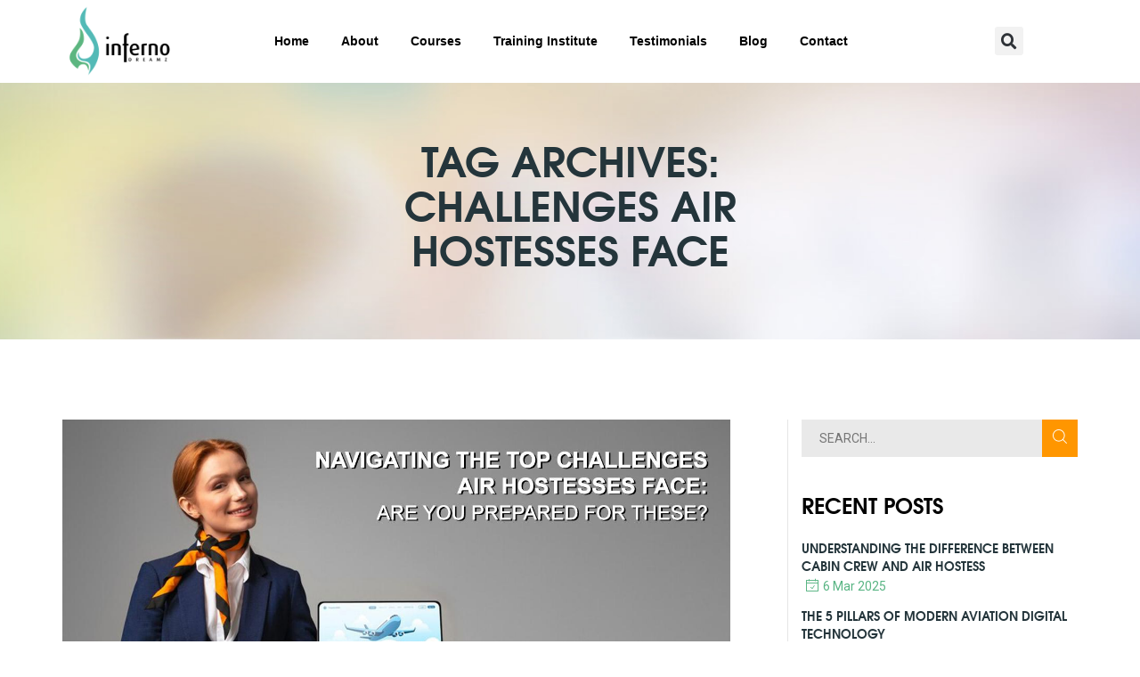

--- FILE ---
content_type: text/html; charset=UTF-8
request_url: https://infernodreamz.in/tag/challenges-air-hostesses-face/
body_size: 17306
content:
<!DOCTYPE html>
<html lang="en-US">
<head><meta charset="UTF-8"><script>if(navigator.userAgent.match(/MSIE|Internet Explorer/i)||navigator.userAgent.match(/Trident\/7\..*?rv:11/i)){var href=document.location.href;if(!href.match(/[?&]nowprocket/)){if(href.indexOf("?")==-1){if(href.indexOf("#")==-1){document.location.href=href+"?nowprocket=1"}else{document.location.href=href.replace("#","?nowprocket=1#")}}else{if(href.indexOf("#")==-1){document.location.href=href+"&nowprocket=1"}else{document.location.href=href.replace("#","&nowprocket=1#")}}}}</script><script>class RocketLazyLoadScripts{constructor(){this.triggerEvents=["keydown","mousedown","mousemove","touchmove","touchstart","touchend","wheel"],this.userEventHandler=this._triggerListener.bind(this),this.touchStartHandler=this._onTouchStart.bind(this),this.touchMoveHandler=this._onTouchMove.bind(this),this.touchEndHandler=this._onTouchEnd.bind(this),this.clickHandler=this._onClick.bind(this),this.interceptedClicks=[],window.addEventListener("pageshow",t=>{this.persisted=t.persisted}),window.addEventListener("DOMContentLoaded",()=>{this._preconnect3rdParties()}),this.delayedScripts={normal:[],async:[],defer:[]},this.trash=[],this.allJQueries=[]}_addUserInteractionListener(t){if(document.hidden){t._triggerListener();return}this.triggerEvents.forEach(e=>window.addEventListener(e,t.userEventHandler,{passive:!0})),window.addEventListener("touchstart",t.touchStartHandler,{passive:!0}),window.addEventListener("mousedown",t.touchStartHandler),document.addEventListener("visibilitychange",t.userEventHandler)}_removeUserInteractionListener(){this.triggerEvents.forEach(t=>window.removeEventListener(t,this.userEventHandler,{passive:!0})),document.removeEventListener("visibilitychange",this.userEventHandler)}_onTouchStart(t){"HTML"!==t.target.tagName&&(window.addEventListener("touchend",this.touchEndHandler),window.addEventListener("mouseup",this.touchEndHandler),window.addEventListener("touchmove",this.touchMoveHandler,{passive:!0}),window.addEventListener("mousemove",this.touchMoveHandler),t.target.addEventListener("click",this.clickHandler),this._renameDOMAttribute(t.target,"onclick","rocket-onclick"),this._pendingClickStarted())}_onTouchMove(t){window.removeEventListener("touchend",this.touchEndHandler),window.removeEventListener("mouseup",this.touchEndHandler),window.removeEventListener("touchmove",this.touchMoveHandler,{passive:!0}),window.removeEventListener("mousemove",this.touchMoveHandler),t.target.removeEventListener("click",this.clickHandler),this._renameDOMAttribute(t.target,"rocket-onclick","onclick"),this._pendingClickFinished()}_onTouchEnd(t){window.removeEventListener("touchend",this.touchEndHandler),window.removeEventListener("mouseup",this.touchEndHandler),window.removeEventListener("touchmove",this.touchMoveHandler,{passive:!0}),window.removeEventListener("mousemove",this.touchMoveHandler)}_onClick(t){t.target.removeEventListener("click",this.clickHandler),this._renameDOMAttribute(t.target,"rocket-onclick","onclick"),this.interceptedClicks.push(t),t.preventDefault(),t.stopPropagation(),t.stopImmediatePropagation(),this._pendingClickFinished()}_replayClicks(){window.removeEventListener("touchstart",this.touchStartHandler,{passive:!0}),window.removeEventListener("mousedown",this.touchStartHandler),this.interceptedClicks.forEach(t=>{t.target.dispatchEvent(new MouseEvent("click",{view:t.view,bubbles:!0,cancelable:!0}))})}_waitForPendingClicks(){return new Promise(t=>{this._isClickPending?this._pendingClickFinished=t:t()})}_pendingClickStarted(){this._isClickPending=!0}_pendingClickFinished(){this._isClickPending=!1}_renameDOMAttribute(t,e,r){t.hasAttribute&&t.hasAttribute(e)&&(event.target.setAttribute(r,event.target.getAttribute(e)),event.target.removeAttribute(e))}_triggerListener(){this._removeUserInteractionListener(this),"loading"===document.readyState?document.addEventListener("DOMContentLoaded",this._loadEverythingNow.bind(this)):this._loadEverythingNow()}_preconnect3rdParties(){let t=[];document.querySelectorAll("script[type=rocketlazyloadscript]").forEach(e=>{if(e.hasAttribute("src")){let r=new URL(e.src).origin;r!==location.origin&&t.push({src:r,crossOrigin:e.crossOrigin||"module"===e.getAttribute("data-rocket-type")})}}),t=[...new Map(t.map(t=>[JSON.stringify(t),t])).values()],this._batchInjectResourceHints(t,"preconnect")}async _loadEverythingNow(){this.lastBreath=Date.now(),this._delayEventListeners(this),this._delayJQueryReady(this),this._handleDocumentWrite(),this._registerAllDelayedScripts(),this._preloadAllScripts(),await this._loadScriptsFromList(this.delayedScripts.normal),await this._loadScriptsFromList(this.delayedScripts.defer),await this._loadScriptsFromList(this.delayedScripts.async);try{await this._triggerDOMContentLoaded(),await this._triggerWindowLoad()}catch(t){console.error(t)}window.dispatchEvent(new Event("rocket-allScriptsLoaded")),this._waitForPendingClicks().then(()=>{this._replayClicks()}),this._emptyTrash()}_registerAllDelayedScripts(){document.querySelectorAll("script[type=rocketlazyloadscript]").forEach(t=>{t.hasAttribute("data-rocket-src")?t.hasAttribute("async")&&!1!==t.async?this.delayedScripts.async.push(t):t.hasAttribute("defer")&&!1!==t.defer||"module"===t.getAttribute("data-rocket-type")?this.delayedScripts.defer.push(t):this.delayedScripts.normal.push(t):this.delayedScripts.normal.push(t)})}async _transformScript(t){return new Promise((await this._littleBreath(),navigator.userAgent.indexOf("Firefox/")>0||""===navigator.vendor)?e=>{let r=document.createElement("script");[...t.attributes].forEach(t=>{let e=t.nodeName;"type"!==e&&("data-rocket-type"===e&&(e="type"),"data-rocket-src"===e&&(e="src"),r.setAttribute(e,t.nodeValue))}),t.text&&(r.text=t.text),r.hasAttribute("src")?(r.addEventListener("load",e),r.addEventListener("error",e)):(r.text=t.text,e());try{t.parentNode.replaceChild(r,t)}catch(i){e()}}:async e=>{function r(){t.setAttribute("data-rocket-status","failed"),e()}try{let i=t.getAttribute("data-rocket-type"),n=t.getAttribute("data-rocket-src");t.text,i?(t.type=i,t.removeAttribute("data-rocket-type")):t.removeAttribute("type"),t.addEventListener("load",function r(){t.setAttribute("data-rocket-status","executed"),e()}),t.addEventListener("error",r),n?(t.removeAttribute("data-rocket-src"),t.src=n):t.src="data:text/javascript;base64,"+window.btoa(unescape(encodeURIComponent(t.text)))}catch(s){r()}})}async _loadScriptsFromList(t){let e=t.shift();return e&&e.isConnected?(await this._transformScript(e),this._loadScriptsFromList(t)):Promise.resolve()}_preloadAllScripts(){this._batchInjectResourceHints([...this.delayedScripts.normal,...this.delayedScripts.defer,...this.delayedScripts.async],"preload")}_batchInjectResourceHints(t,e){var r=document.createDocumentFragment();t.forEach(t=>{let i=t.getAttribute&&t.getAttribute("data-rocket-src")||t.src;if(i){let n=document.createElement("link");n.href=i,n.rel=e,"preconnect"!==e&&(n.as="script"),t.getAttribute&&"module"===t.getAttribute("data-rocket-type")&&(n.crossOrigin=!0),t.crossOrigin&&(n.crossOrigin=t.crossOrigin),t.integrity&&(n.integrity=t.integrity),r.appendChild(n),this.trash.push(n)}}),document.head.appendChild(r)}_delayEventListeners(t){let e={};function r(t,r){!function t(r){!e[r]&&(e[r]={originalFunctions:{add:r.addEventListener,remove:r.removeEventListener},eventsToRewrite:[]},r.addEventListener=function(){arguments[0]=i(arguments[0]),e[r].originalFunctions.add.apply(r,arguments)},r.removeEventListener=function(){arguments[0]=i(arguments[0]),e[r].originalFunctions.remove.apply(r,arguments)});function i(t){return e[r].eventsToRewrite.indexOf(t)>=0?"rocket-"+t:t}}(t),e[t].eventsToRewrite.push(r)}function i(t,e){let r=t[e];Object.defineProperty(t,e,{get:()=>r||function(){},set(i){t["rocket"+e]=r=i}})}r(document,"DOMContentLoaded"),r(window,"DOMContentLoaded"),r(window,"load"),r(window,"pageshow"),r(document,"readystatechange"),i(document,"onreadystatechange"),i(window,"onload"),i(window,"onpageshow")}_delayJQueryReady(t){let e;function r(r){if(r&&r.fn&&!t.allJQueries.includes(r)){r.fn.ready=r.fn.init.prototype.ready=function(e){return t.domReadyFired?e.bind(document)(r):document.addEventListener("rocket-DOMContentLoaded",()=>e.bind(document)(r)),r([])};let i=r.fn.on;r.fn.on=r.fn.init.prototype.on=function(){if(this[0]===window){function t(t){return t.split(" ").map(t=>"load"===t||0===t.indexOf("load.")?"rocket-jquery-load":t).join(" ")}"string"==typeof arguments[0]||arguments[0]instanceof String?arguments[0]=t(arguments[0]):"object"==typeof arguments[0]&&Object.keys(arguments[0]).forEach(e=>{delete Object.assign(arguments[0],{[t(e)]:arguments[0][e]})[e]})}return i.apply(this,arguments),this},t.allJQueries.push(r)}e=r}r(window.jQuery),Object.defineProperty(window,"jQuery",{get:()=>e,set(t){r(t)}})}async _triggerDOMContentLoaded(){this.domReadyFired=!0,await this._littleBreath(),document.dispatchEvent(new Event("rocket-DOMContentLoaded")),await this._littleBreath(),window.dispatchEvent(new Event("rocket-DOMContentLoaded")),await this._littleBreath(),document.dispatchEvent(new Event("rocket-readystatechange")),await this._littleBreath(),document.rocketonreadystatechange&&document.rocketonreadystatechange()}async _triggerWindowLoad(){await this._littleBreath(),window.dispatchEvent(new Event("rocket-load")),await this._littleBreath(),window.rocketonload&&window.rocketonload(),await this._littleBreath(),this.allJQueries.forEach(t=>t(window).trigger("rocket-jquery-load")),await this._littleBreath();let t=new Event("rocket-pageshow");t.persisted=this.persisted,window.dispatchEvent(t),await this._littleBreath(),window.rocketonpageshow&&window.rocketonpageshow({persisted:this.persisted})}_handleDocumentWrite(){let t=new Map;document.write=document.writeln=function(e){let r=document.currentScript;r||console.error("WPRocket unable to document.write this: "+e);let i=document.createRange(),n=r.parentElement,s=t.get(r);void 0===s&&(s=r.nextSibling,t.set(r,s));let a=document.createDocumentFragment();i.setStart(a,0),a.appendChild(i.createContextualFragment(e)),n.insertBefore(a,s)}}async _littleBreath(){Date.now()-this.lastBreath>45&&(await this._requestAnimFrame(),this.lastBreath=Date.now())}async _requestAnimFrame(){return document.hidden?new Promise(t=>setTimeout(t)):new Promise(t=>requestAnimationFrame(t))}_emptyTrash(){this.trash.forEach(t=>t.remove())}static run(){let t=new RocketLazyLoadScripts;t._addUserInteractionListener(t)}}RocketLazyLoadScripts.run();</script>
	
	<meta name="viewport" content="width=device-width, initial-scale=1.0, viewport-fit=cover" />		<meta name='robots' content='index, follow, max-image-preview:large, max-snippet:-1, max-video-preview:-1' />

	<!-- This site is optimized with the Yoast SEO plugin v21.5 - https://yoast.com/wordpress/plugins/seo/ -->
	<title>Challenges Air Hostesses Face Archives - Best Air Hostess And Aviation Training Institute In Jaipur</title>
	<link rel="canonical" href="https://infernodreamz.in/tag/challenges-air-hostesses-face/" />
	<meta property="og:locale" content="en_US" />
	<meta property="og:type" content="article" />
	<meta property="og:title" content="Challenges Air Hostesses Face Archives - Best Air Hostess And Aviation Training Institute In Jaipur" />
	<meta property="og:url" content="https://infernodreamz.in/tag/challenges-air-hostesses-face/" />
	<meta property="og:site_name" content="Best Air Hostess And Aviation Training Institute In Jaipur" />
	<meta name="twitter:card" content="summary_large_image" />
	<script type="application/ld+json" class="yoast-schema-graph">{"@context":"https://schema.org","@graph":[{"@type":"CollectionPage","@id":"https://infernodreamz.in/tag/challenges-air-hostesses-face/","url":"https://infernodreamz.in/tag/challenges-air-hostesses-face/","name":"Challenges Air Hostesses Face Archives - Best Air Hostess And Aviation Training Institute In Jaipur","isPartOf":{"@id":"https://infernodreamz.in/#website"},"primaryImageOfPage":{"@id":"https://infernodreamz.in/tag/challenges-air-hostesses-face/#primaryimage"},"image":{"@id":"https://infernodreamz.in/tag/challenges-air-hostesses-face/#primaryimage"},"thumbnailUrl":"https://infernodreamz.in/wp-content/uploads/2024/02/Challenges-Air-Hostesses-Face.jpg","breadcrumb":{"@id":"https://infernodreamz.in/tag/challenges-air-hostesses-face/#breadcrumb"},"inLanguage":"en-US"},{"@type":"ImageObject","inLanguage":"en-US","@id":"https://infernodreamz.in/tag/challenges-air-hostesses-face/#primaryimage","url":"https://infernodreamz.in/wp-content/uploads/2024/02/Challenges-Air-Hostesses-Face.jpg","contentUrl":"https://infernodreamz.in/wp-content/uploads/2024/02/Challenges-Air-Hostesses-Face.jpg","width":1280,"height":720,"caption":"Navigating the Top Challenges Air Hostesses Face: Are You Prepared for These?"},{"@type":"BreadcrumbList","@id":"https://infernodreamz.in/tag/challenges-air-hostesses-face/#breadcrumb","itemListElement":[{"@type":"ListItem","position":1,"name":"Home","item":"https://infernodreamz.in/"},{"@type":"ListItem","position":2,"name":"Challenges Air Hostesses Face"}]},{"@type":"WebSite","@id":"https://infernodreamz.in/#website","url":"https://infernodreamz.in/","name":"Best Air Hostess And Aviation Training Institute In Jaipur","description":"Infernodreamz Best Air Hostess And Aviation Training","potentialAction":[{"@type":"SearchAction","target":{"@type":"EntryPoint","urlTemplate":"https://infernodreamz.in/?s={search_term_string}"},"query-input":"required name=search_term_string"}],"inLanguage":"en-US"}]}</script>
	<!-- / Yoast SEO plugin. -->


<link rel="alternate" type="application/rss+xml" title="Best Air Hostess And Aviation Training Institute In Jaipur &raquo; Feed" href="https://infernodreamz.in/feed/" />
<link rel="alternate" type="application/rss+xml" title="Best Air Hostess And Aviation Training Institute In Jaipur &raquo; Comments Feed" href="https://infernodreamz.in/comments/feed/" />
<link rel="alternate" type="application/rss+xml" title="Best Air Hostess And Aviation Training Institute In Jaipur &raquo; Challenges Air Hostesses Face Tag Feed" href="https://infernodreamz.in/tag/challenges-air-hostesses-face/feed/" />
<style id='classic-theme-styles-inline-css' type='text/css'>
/*! This file is auto-generated */
.wp-block-button__link{color:#fff;background-color:#32373c;border-radius:9999px;box-shadow:none;text-decoration:none;padding:calc(.667em + 2px) calc(1.333em + 2px);font-size:1.125em}.wp-block-file__button{background:#32373c;color:#fff;text-decoration:none}
</style>
<style id='global-styles-inline-css' type='text/css'>
body{--wp--preset--color--black: #000000;--wp--preset--color--cyan-bluish-gray: #abb8c3;--wp--preset--color--white: #ffffff;--wp--preset--color--pale-pink: #f78da7;--wp--preset--color--vivid-red: #cf2e2e;--wp--preset--color--luminous-vivid-orange: #ff6900;--wp--preset--color--luminous-vivid-amber: #fcb900;--wp--preset--color--light-green-cyan: #7bdcb5;--wp--preset--color--vivid-green-cyan: #00d084;--wp--preset--color--pale-cyan-blue: #8ed1fc;--wp--preset--color--vivid-cyan-blue: #0693e3;--wp--preset--color--vivid-purple: #9b51e0;--wp--preset--gradient--vivid-cyan-blue-to-vivid-purple: linear-gradient(135deg,rgba(6,147,227,1) 0%,rgb(155,81,224) 100%);--wp--preset--gradient--light-green-cyan-to-vivid-green-cyan: linear-gradient(135deg,rgb(122,220,180) 0%,rgb(0,208,130) 100%);--wp--preset--gradient--luminous-vivid-amber-to-luminous-vivid-orange: linear-gradient(135deg,rgba(252,185,0,1) 0%,rgba(255,105,0,1) 100%);--wp--preset--gradient--luminous-vivid-orange-to-vivid-red: linear-gradient(135deg,rgba(255,105,0,1) 0%,rgb(207,46,46) 100%);--wp--preset--gradient--very-light-gray-to-cyan-bluish-gray: linear-gradient(135deg,rgb(238,238,238) 0%,rgb(169,184,195) 100%);--wp--preset--gradient--cool-to-warm-spectrum: linear-gradient(135deg,rgb(74,234,220) 0%,rgb(151,120,209) 20%,rgb(207,42,186) 40%,rgb(238,44,130) 60%,rgb(251,105,98) 80%,rgb(254,248,76) 100%);--wp--preset--gradient--blush-light-purple: linear-gradient(135deg,rgb(255,206,236) 0%,rgb(152,150,240) 100%);--wp--preset--gradient--blush-bordeaux: linear-gradient(135deg,rgb(254,205,165) 0%,rgb(254,45,45) 50%,rgb(107,0,62) 100%);--wp--preset--gradient--luminous-dusk: linear-gradient(135deg,rgb(255,203,112) 0%,rgb(199,81,192) 50%,rgb(65,88,208) 100%);--wp--preset--gradient--pale-ocean: linear-gradient(135deg,rgb(255,245,203) 0%,rgb(182,227,212) 50%,rgb(51,167,181) 100%);--wp--preset--gradient--electric-grass: linear-gradient(135deg,rgb(202,248,128) 0%,rgb(113,206,126) 100%);--wp--preset--gradient--midnight: linear-gradient(135deg,rgb(2,3,129) 0%,rgb(40,116,252) 100%);--wp--preset--font-size--small: 13px;--wp--preset--font-size--medium: 20px;--wp--preset--font-size--large: 36px;--wp--preset--font-size--x-large: 42px;--wp--preset--spacing--20: 0.44rem;--wp--preset--spacing--30: 0.67rem;--wp--preset--spacing--40: 1rem;--wp--preset--spacing--50: 1.5rem;--wp--preset--spacing--60: 2.25rem;--wp--preset--spacing--70: 3.38rem;--wp--preset--spacing--80: 5.06rem;--wp--preset--shadow--natural: 6px 6px 9px rgba(0, 0, 0, 0.2);--wp--preset--shadow--deep: 12px 12px 50px rgba(0, 0, 0, 0.4);--wp--preset--shadow--sharp: 6px 6px 0px rgba(0, 0, 0, 0.2);--wp--preset--shadow--outlined: 6px 6px 0px -3px rgba(255, 255, 255, 1), 6px 6px rgba(0, 0, 0, 1);--wp--preset--shadow--crisp: 6px 6px 0px rgba(0, 0, 0, 1);}:where(.is-layout-flex){gap: 0.5em;}:where(.is-layout-grid){gap: 0.5em;}body .is-layout-flow > .alignleft{float: left;margin-inline-start: 0;margin-inline-end: 2em;}body .is-layout-flow > .alignright{float: right;margin-inline-start: 2em;margin-inline-end: 0;}body .is-layout-flow > .aligncenter{margin-left: auto !important;margin-right: auto !important;}body .is-layout-constrained > .alignleft{float: left;margin-inline-start: 0;margin-inline-end: 2em;}body .is-layout-constrained > .alignright{float: right;margin-inline-start: 2em;margin-inline-end: 0;}body .is-layout-constrained > .aligncenter{margin-left: auto !important;margin-right: auto !important;}body .is-layout-constrained > :where(:not(.alignleft):not(.alignright):not(.alignfull)){max-width: var(--wp--style--global--content-size);margin-left: auto !important;margin-right: auto !important;}body .is-layout-constrained > .alignwide{max-width: var(--wp--style--global--wide-size);}body .is-layout-flex{display: flex;}body .is-layout-flex{flex-wrap: wrap;align-items: center;}body .is-layout-flex > *{margin: 0;}body .is-layout-grid{display: grid;}body .is-layout-grid > *{margin: 0;}:where(.wp-block-columns.is-layout-flex){gap: 2em;}:where(.wp-block-columns.is-layout-grid){gap: 2em;}:where(.wp-block-post-template.is-layout-flex){gap: 1.25em;}:where(.wp-block-post-template.is-layout-grid){gap: 1.25em;}.has-black-color{color: var(--wp--preset--color--black) !important;}.has-cyan-bluish-gray-color{color: var(--wp--preset--color--cyan-bluish-gray) !important;}.has-white-color{color: var(--wp--preset--color--white) !important;}.has-pale-pink-color{color: var(--wp--preset--color--pale-pink) !important;}.has-vivid-red-color{color: var(--wp--preset--color--vivid-red) !important;}.has-luminous-vivid-orange-color{color: var(--wp--preset--color--luminous-vivid-orange) !important;}.has-luminous-vivid-amber-color{color: var(--wp--preset--color--luminous-vivid-amber) !important;}.has-light-green-cyan-color{color: var(--wp--preset--color--light-green-cyan) !important;}.has-vivid-green-cyan-color{color: var(--wp--preset--color--vivid-green-cyan) !important;}.has-pale-cyan-blue-color{color: var(--wp--preset--color--pale-cyan-blue) !important;}.has-vivid-cyan-blue-color{color: var(--wp--preset--color--vivid-cyan-blue) !important;}.has-vivid-purple-color{color: var(--wp--preset--color--vivid-purple) !important;}.has-black-background-color{background-color: var(--wp--preset--color--black) !important;}.has-cyan-bluish-gray-background-color{background-color: var(--wp--preset--color--cyan-bluish-gray) !important;}.has-white-background-color{background-color: var(--wp--preset--color--white) !important;}.has-pale-pink-background-color{background-color: var(--wp--preset--color--pale-pink) !important;}.has-vivid-red-background-color{background-color: var(--wp--preset--color--vivid-red) !important;}.has-luminous-vivid-orange-background-color{background-color: var(--wp--preset--color--luminous-vivid-orange) !important;}.has-luminous-vivid-amber-background-color{background-color: var(--wp--preset--color--luminous-vivid-amber) !important;}.has-light-green-cyan-background-color{background-color: var(--wp--preset--color--light-green-cyan) !important;}.has-vivid-green-cyan-background-color{background-color: var(--wp--preset--color--vivid-green-cyan) !important;}.has-pale-cyan-blue-background-color{background-color: var(--wp--preset--color--pale-cyan-blue) !important;}.has-vivid-cyan-blue-background-color{background-color: var(--wp--preset--color--vivid-cyan-blue) !important;}.has-vivid-purple-background-color{background-color: var(--wp--preset--color--vivid-purple) !important;}.has-black-border-color{border-color: var(--wp--preset--color--black) !important;}.has-cyan-bluish-gray-border-color{border-color: var(--wp--preset--color--cyan-bluish-gray) !important;}.has-white-border-color{border-color: var(--wp--preset--color--white) !important;}.has-pale-pink-border-color{border-color: var(--wp--preset--color--pale-pink) !important;}.has-vivid-red-border-color{border-color: var(--wp--preset--color--vivid-red) !important;}.has-luminous-vivid-orange-border-color{border-color: var(--wp--preset--color--luminous-vivid-orange) !important;}.has-luminous-vivid-amber-border-color{border-color: var(--wp--preset--color--luminous-vivid-amber) !important;}.has-light-green-cyan-border-color{border-color: var(--wp--preset--color--light-green-cyan) !important;}.has-vivid-green-cyan-border-color{border-color: var(--wp--preset--color--vivid-green-cyan) !important;}.has-pale-cyan-blue-border-color{border-color: var(--wp--preset--color--pale-cyan-blue) !important;}.has-vivid-cyan-blue-border-color{border-color: var(--wp--preset--color--vivid-cyan-blue) !important;}.has-vivid-purple-border-color{border-color: var(--wp--preset--color--vivid-purple) !important;}.has-vivid-cyan-blue-to-vivid-purple-gradient-background{background: var(--wp--preset--gradient--vivid-cyan-blue-to-vivid-purple) !important;}.has-light-green-cyan-to-vivid-green-cyan-gradient-background{background: var(--wp--preset--gradient--light-green-cyan-to-vivid-green-cyan) !important;}.has-luminous-vivid-amber-to-luminous-vivid-orange-gradient-background{background: var(--wp--preset--gradient--luminous-vivid-amber-to-luminous-vivid-orange) !important;}.has-luminous-vivid-orange-to-vivid-red-gradient-background{background: var(--wp--preset--gradient--luminous-vivid-orange-to-vivid-red) !important;}.has-very-light-gray-to-cyan-bluish-gray-gradient-background{background: var(--wp--preset--gradient--very-light-gray-to-cyan-bluish-gray) !important;}.has-cool-to-warm-spectrum-gradient-background{background: var(--wp--preset--gradient--cool-to-warm-spectrum) !important;}.has-blush-light-purple-gradient-background{background: var(--wp--preset--gradient--blush-light-purple) !important;}.has-blush-bordeaux-gradient-background{background: var(--wp--preset--gradient--blush-bordeaux) !important;}.has-luminous-dusk-gradient-background{background: var(--wp--preset--gradient--luminous-dusk) !important;}.has-pale-ocean-gradient-background{background: var(--wp--preset--gradient--pale-ocean) !important;}.has-electric-grass-gradient-background{background: var(--wp--preset--gradient--electric-grass) !important;}.has-midnight-gradient-background{background: var(--wp--preset--gradient--midnight) !important;}.has-small-font-size{font-size: var(--wp--preset--font-size--small) !important;}.has-medium-font-size{font-size: var(--wp--preset--font-size--medium) !important;}.has-large-font-size{font-size: var(--wp--preset--font-size--large) !important;}.has-x-large-font-size{font-size: var(--wp--preset--font-size--x-large) !important;}
.wp-block-navigation a:where(:not(.wp-element-button)){color: inherit;}
:where(.wp-block-post-template.is-layout-flex){gap: 1.25em;}:where(.wp-block-post-template.is-layout-grid){gap: 1.25em;}
:where(.wp-block-columns.is-layout-flex){gap: 2em;}:where(.wp-block-columns.is-layout-grid){gap: 2em;}
.wp-block-pullquote{font-size: 1.5em;line-height: 1.6;}
</style>
<link data-minify="1" rel='stylesheet' id='wpo_min-header-0-css' href='https://infernodreamz.in/wp-content/cache/min/1/wp-content/cache/wpo-minify/1766197353/assets/wpo-minify-header-e98fa1af.min.css?ver=1766197633'  media='all' />
<link rel="preconnect" href="https://fonts.gstatic.com/" crossorigin><script type="rocketlazyloadscript" data-rocket-src="https://infernodreamz.in/wp-content/cache/wpo-minify/1766197353/assets/wpo-minify-header-f5440c18.min.js" id="wpo_min-header-0-js" defer></script>
<link rel="https://api.w.org/" href="https://infernodreamz.in/wp-json/" /><link rel="alternate" type="application/json" href="https://infernodreamz.in/wp-json/wp/v2/tags/38" /><link rel="EditURI" type="application/rsd+xml" title="RSD" href="https://infernodreamz.in/xmlrpc.php?rsd" />
<meta name="generator" content="WordPress 6.4.7" />
<style type="text/css">#header{
margin: 0 auto;
}</style><meta name="generator" content="Elementor 3.13.4; features: e_dom_optimization, a11y_improvements, additional_custom_breakpoints; settings: css_print_method-external, google_font-enabled, font_display-auto">
<meta name="google-site-verification" content="bBkY0NSfO0ZpR-On7lZ_BCBVLAGHokq60UqL2d-9AwQ" />
<!-- Google tag (gtag.js) --> <script type="rocketlazyloadscript" async data-rocket-src="https://www.googletagmanager.com/gtag/js?id=G-1R5NGLTY6S"></script> <script type="rocketlazyloadscript"> window.dataLayer = window.dataLayer || []; function gtag(){dataLayer.push(arguments);} gtag('js', new Date()); gtag('config', 'G-1R5NGLTY6S'); </script>

<!-- Google Tag Manager -->
<script type="rocketlazyloadscript">(function(w,d,s,l,i){w[l]=w[l]||[];w[l].push({'gtm.start':
new Date().getTime(),event:'gtm.js'});var f=d.getElementsByTagName(s)[0],
j=d.createElement(s),dl=l!='dataLayer'?'&l='+l:'';j.async=true;j.src=
'https://www.googletagmanager.com/gtm.js?id='+i+dl;f.parentNode.insertBefore(j,f);
})(window,document,'script','dataLayer','GTM-NWVQK9J');</script>
<!-- End Google Tag Manager -->

<link rel="icon" href="https://infernodreamz.in/wp-content/uploads/2023/03/cropped-logo-1-32x32.png" sizes="32x32" />
<link rel="icon" href="https://infernodreamz.in/wp-content/uploads/2023/03/cropped-logo-1-192x192.png" sizes="192x192" />
<link rel="apple-touch-icon" href="https://infernodreamz.in/wp-content/uploads/2023/03/cropped-logo-1-180x180.png" />
<meta name="msapplication-TileImage" content="https://infernodreamz.in/wp-content/uploads/2023/03/cropped-logo-1-270x270.png" />
		<style type="text/css" id="wp-custom-css">
			.navbar-inverse {
    background: #59b7b5;
}
.navbar-form{
	 background: #59b7b5; 
}
.content p {
    display: none !important;
}
.lp-user-profile #profile-nav .lp-profile-nav-tabs li.active>ul .active>a {
    color: #58b483;
}
input.wpcf7-form-control.has-spinner.wpcf7-submit {
    margin: 0 auto !important;
    display: flex;
    border: 1px solid #59b9b6 !important;
    padding: 15px 22px !important;
    justify-content: center;
}
.lp-user-profile #profile-nav .lp-profile-nav-tabs li.active>ul .active>a i {
    color: #58b483;
}
.page-id-945 {
    background-image: url(https://inferno.infernodreamz.in/wp-content/uploads/2023/03/Untitled-design19.png);
    background-position: center;
    background-size: cover;
}
span.animated.fadeInRight {
    line-height: 74px;
}
.elementor-element.elementor-element-184b4f9.elementor-align-left.elementor-widget.elementor-widget-bdevs-page-banner p {
    display: none;
}
.nav > li > a {
    padding: 19px 16px !important;
}
.lp-profile-left {
    display: none;
}
.course-item {
    background: #fff;
}

@media screen and (max-width: 680px) {
  .banner-outer .content h1 span {
    font-size: 25px;
    line-height: 38px;
		color: #fff;
}
	.fl-right p {
    color: #fff !important;
}
}
.contact-detail {
    background: #5bb8b6 !important;
}

.page-id-8 section.our-impotance.padding-lg {
    padding-top: 25px;
    padding-bottom: 10px;
}

.mail-form {
    border-radius: 10px;
    padding: 60px 51px !important;
    background-color: #59b9b6;
}
.mail-form input.wpcf7-form-control.wpcf7-text {
    padding: 13px !important;
    margin: 18px;
    border-radius: 25px;
    border: 1px solid white !important;
}
.mail-form input.wpcf7-form-control.has-spinner.wpcf7-submit {
    background-color: #58b783;
    color: white !important;
	  font-size:16px;
	  font-weight: 600;
    padding: 10px;
    width: 63%;
    text-align: center !important;
    border: 1px solid white 
	  margin: 0 auto;
    border-radius: 25px;
}

@media screen and (max-width: 767px) {
	.mail-form {
    padding: 51px 0px !important;
}
	.mail-form input.wpcf7-form-control.wpcf7-text {
    width: 88%;
}
	body {
    overflow: hidden;
}
}
@media (min-width: 768px) and (max-width: 1024px){
	.mail-form {
    padding: 15px 0px !important;
}
		.mail-form input.wpcf7-form-control.wpcf7-text {
    width: 88%;
}
}
body {
    overflow: hidden;
}
.course-tab-panel-faqs .course-faqs-box__title {
    font-size: 16px;
}
.course-tab-panel-faqs .course-faqs-box__content-inner {
    font-size: 15px;
}
.lp-course-buttons {
    display: none;
}

.detail h4 {
    font-size: 14px;
    padding-top: 10px;
	line-height:20px;
}

.blog-right h3 {
    font-size: 24px !important;
    color: #000 !important; 
}
div#categories-1 {
    padding-top: 20px !important;
}

h2.wp-block-heading {
    font-size: 30px !important;
    font-weight: 800;
    font-family: 'texgyreadventorbold' !important;
	line-height:34px;
}

h3.wp-block-heading {
    font-size: 23px !important;
    font-weight: 600 !important;
    font-family: 'texgyreadventorregular';
	line-height:36px;
}

.blog-right {
    display: block;
    padding-left: 50px !important;
}

span.icon-date-icon.ico {
    margin: 5px !important;
}		</style>
		<style title="dynamic-css" class="options-output">body{color:#999;}</style><noscript><style id="rocket-lazyload-nojs-css">.rll-youtube-player, [data-lazy-src]{display:none !important;}</style></noscript></head>
<body class="archive tag tag-challenges-air-hostesses-face tag-38 elementor-default elementor-kit-782">
<!-- Google Tag Manager (noscript) -->
<noscript><iframe src="https://www.googletagmanager.com/ns.html?id=GTM-NWVQK9J"
height="0" width="0" style="display:none;visibility:hidden"></iframe></noscript>
<!-- End Google Tag Manager (noscript) -->
		<div data-elementor-type="header" data-elementor-id="925" class="elementor elementor-925 elementor-location-header">
								<header class="elementor-section elementor-top-section elementor-element elementor-element-6469300 elementor-section-content-middle elementor-section-boxed elementor-section-height-default elementor-section-height-default" data-id="6469300" data-element_type="section" data-settings="{&quot;background_background&quot;:&quot;classic&quot;,&quot;motion_fx_motion_fx_scrolling&quot;:&quot;yes&quot;,&quot;sticky&quot;:&quot;top&quot;,&quot;motion_fx_devices&quot;:[&quot;desktop&quot;,&quot;tablet&quot;,&quot;mobile&quot;],&quot;sticky_on&quot;:[&quot;desktop&quot;,&quot;tablet&quot;,&quot;mobile&quot;],&quot;sticky_offset&quot;:0,&quot;sticky_effects_offset&quot;:0}">
						<div class="elementor-container elementor-column-gap-default">
					<div class="elementor-column elementor-col-33 elementor-top-column elementor-element elementor-element-1315209" data-id="1315209" data-element_type="column">
			<div class="elementor-widget-wrap elementor-element-populated">
								<div class="elementor-element elementor-element-9c81c36 elementor-widget elementor-widget-image" data-id="9c81c36" data-element_type="widget" data-widget_type="image.default">
				<div class="elementor-widget-container">
																<a href="https://infernodreamz.in/">
							<img width="1920" height="1080" src="data:image/svg+xml,%3Csvg%20xmlns='http://www.w3.org/2000/svg'%20viewBox='0%200%201920%201080'%3E%3C/svg%3E" class="attachment-full size-full wp-image-1502" alt="" data-lazy-srcset="https://infernodreamz.in/wp-content/uploads/2023/03/logo-1.png 1920w, https://infernodreamz.in/wp-content/uploads/2023/03/logo-1-300x169.png 300w, https://infernodreamz.in/wp-content/uploads/2023/03/logo-1-1024x576.png 1024w, https://infernodreamz.in/wp-content/uploads/2023/03/logo-1-768x432.png 768w, https://infernodreamz.in/wp-content/uploads/2023/03/logo-1-1536x864.png 1536w" data-lazy-sizes="(max-width: 1920px) 100vw, 1920px" data-lazy-src="https://infernodreamz.in/wp-content/uploads/2023/03/logo-1.png" /><noscript><img width="1920" height="1080" src="https://infernodreamz.in/wp-content/uploads/2023/03/logo-1.png" class="attachment-full size-full wp-image-1502" alt="" srcset="https://infernodreamz.in/wp-content/uploads/2023/03/logo-1.png 1920w, https://infernodreamz.in/wp-content/uploads/2023/03/logo-1-300x169.png 300w, https://infernodreamz.in/wp-content/uploads/2023/03/logo-1-1024x576.png 1024w, https://infernodreamz.in/wp-content/uploads/2023/03/logo-1-768x432.png 768w, https://infernodreamz.in/wp-content/uploads/2023/03/logo-1-1536x864.png 1536w" sizes="(max-width: 1920px) 100vw, 1920px" /></noscript>								</a>
															</div>
				</div>
					</div>
		</div>
				<div class="elementor-column elementor-col-33 elementor-top-column elementor-element elementor-element-e39fff3" data-id="e39fff3" data-element_type="column">
			<div class="elementor-widget-wrap elementor-element-populated">
								<div class="elementor-element elementor-element-39f8d23 elementor-nav-menu--stretch elementor-nav-menu--dropdown-tablet elementor-nav-menu__text-align-aside elementor-nav-menu--toggle elementor-nav-menu--burger elementor-widget elementor-widget-nav-menu" data-id="39f8d23" data-element_type="widget" data-settings="{&quot;full_width&quot;:&quot;stretch&quot;,&quot;layout&quot;:&quot;horizontal&quot;,&quot;submenu_icon&quot;:{&quot;value&quot;:&quot;&lt;i class=\&quot;fas fa-caret-down\&quot;&gt;&lt;\/i&gt;&quot;,&quot;library&quot;:&quot;fa-solid&quot;},&quot;toggle&quot;:&quot;burger&quot;}" data-widget_type="nav-menu.default">
				<div class="elementor-widget-container">
						<nav class="elementor-nav-menu--main elementor-nav-menu__container elementor-nav-menu--layout-horizontal e--pointer-none">
				<ul id="menu-1-39f8d23" class="elementor-nav-menu"><li class="menu-item menu-item-type-post_type menu-item-object-page menu-item-home menu-item-27"><a href="https://infernodreamz.in/" class="elementor-item">Home</a></li>
<li class="menu-item menu-item-type-post_type menu-item-object-page menu-item-284"><a href="https://infernodreamz.in/about/" class="elementor-item">About</a></li>
<li class="menu-item menu-item-type-post_type menu-item-object-page menu-item-has-children menu-item-1203"><a href="https://infernodreamz.in/course-listing/" class="elementor-item">Courses</a>
<ul class="sub-menu elementor-nav-menu--dropdown">
	<li class="menu-item menu-item-type-post_type menu-item-object-page menu-item-2233"><a href="https://infernodreamz.in/aviation/" class="elementor-sub-item">Aviation</a></li>
</ul>
</li>
<li class="menu-item menu-item-type-post_type menu-item-object-page menu-item-1925"><a href="https://infernodreamz.in/air-hostess-training-institute-jaipur/" class="elementor-item">Training Institute</a></li>
<li class="menu-item menu-item-type-post_type menu-item-object-page menu-item-1080"><a href="https://infernodreamz.in/testimonials-2/" class="elementor-item">Testimonials</a></li>
<li class="menu-item menu-item-type-post_type menu-item-object-page current_page_parent menu-item-2431"><a href="https://infernodreamz.in/blog/" class="elementor-item">Blog</a></li>
<li class="menu-item menu-item-type-post_type menu-item-object-page menu-item-582"><a href="https://infernodreamz.in/contact-us/" class="elementor-item">Contact</a></li>
</ul>			</nav>
					<div class="elementor-menu-toggle" role="button" tabindex="0" aria-label="Menu Toggle" aria-expanded="false">
			<i aria-hidden="true" role="presentation" class="elementor-menu-toggle__icon--open eicon-menu-bar"></i><i aria-hidden="true" role="presentation" class="elementor-menu-toggle__icon--close eicon-close"></i>			<span class="elementor-screen-only">Menu</span>
		</div>
					<nav class="elementor-nav-menu--dropdown elementor-nav-menu__container" aria-hidden="true">
				<ul id="menu-2-39f8d23" class="elementor-nav-menu"><li class="menu-item menu-item-type-post_type menu-item-object-page menu-item-home menu-item-27"><a href="https://infernodreamz.in/" class="elementor-item" tabindex="-1">Home</a></li>
<li class="menu-item menu-item-type-post_type menu-item-object-page menu-item-284"><a href="https://infernodreamz.in/about/" class="elementor-item" tabindex="-1">About</a></li>
<li class="menu-item menu-item-type-post_type menu-item-object-page menu-item-has-children menu-item-1203"><a href="https://infernodreamz.in/course-listing/" class="elementor-item" tabindex="-1">Courses</a>
<ul class="sub-menu elementor-nav-menu--dropdown">
	<li class="menu-item menu-item-type-post_type menu-item-object-page menu-item-2233"><a href="https://infernodreamz.in/aviation/" class="elementor-sub-item" tabindex="-1">Aviation</a></li>
</ul>
</li>
<li class="menu-item menu-item-type-post_type menu-item-object-page menu-item-1925"><a href="https://infernodreamz.in/air-hostess-training-institute-jaipur/" class="elementor-item" tabindex="-1">Training Institute</a></li>
<li class="menu-item menu-item-type-post_type menu-item-object-page menu-item-1080"><a href="https://infernodreamz.in/testimonials-2/" class="elementor-item" tabindex="-1">Testimonials</a></li>
<li class="menu-item menu-item-type-post_type menu-item-object-page current_page_parent menu-item-2431"><a href="https://infernodreamz.in/blog/" class="elementor-item" tabindex="-1">Blog</a></li>
<li class="menu-item menu-item-type-post_type menu-item-object-page menu-item-582"><a href="https://infernodreamz.in/contact-us/" class="elementor-item" tabindex="-1">Contact</a></li>
</ul>			</nav>
				</div>
				</div>
					</div>
		</div>
				<div class="elementor-column elementor-col-33 elementor-top-column elementor-element elementor-element-de039eb" data-id="de039eb" data-element_type="column">
			<div class="elementor-widget-wrap elementor-element-populated">
								<div class="elementor-element elementor-element-d5db9a6 elementor-search-form--skin-full_screen elementor-widget__width-auto elementor-widget elementor-widget-search-form" data-id="d5db9a6" data-element_type="widget" data-settings="{&quot;skin&quot;:&quot;full_screen&quot;}" data-widget_type="search-form.default">
				<div class="elementor-widget-container">
					<form class="elementor-search-form" action="https://infernodreamz.in" method="get" role="search">
									<div class="elementor-search-form__toggle" tabindex="0" role="button">
				<i aria-hidden="true" class="fas fa-search"></i>				<span class="elementor-screen-only">Search</span>
			</div>
						<div class="elementor-search-form__container">
				<label class="elementor-screen-only" for="elementor-search-form-d5db9a6">Search</label>

				
				<input id="elementor-search-form-d5db9a6" placeholder="Search..." class="elementor-search-form__input" type="search" name="s" value="">
				
				
								<div class="dialog-lightbox-close-button dialog-close-button" role="button" tabindex="0">
					<i aria-hidden="true" class="eicon-close"></i>					<span class="elementor-screen-only">Close this search box.</span>
				</div>
							</div>
		</form>
				</div>
				</div>
					</div>
		</div>
							</div>
		</header>
						</div>
		<!-- Start Banner -->
<div class="inner-banner blog">
    <div class="container">
        <div class="row">
            <div class="col-sm-12">
                <div class="content">
                    <h1>Tag Archives: Challenges Air Hostesses Face</h1>
                                        <p>Lorem Ipsum is simply dummy text of the printing and typesetting industry.</p>
                                    </div>
            </div>
        </div>
    </div>
</div>
<!-- End Banner --> 
<!-- Start Blog -->
<div class="container blog-wrapper padding-lg">
    <div class="row"> 
        <!-- Start Left Column -->
        <div class="col-sm-8 blog-left">
            <ul class="blog-listing">
                                <li> 
                                        <img width="1280" height="720" src="data:image/svg+xml,%3Csvg%20xmlns='http://www.w3.org/2000/svg'%20viewBox='0%200%201280%20720'%3E%3C/svg%3E" class="img-responsive" alt="" data-lazy-src="https://infernodreamz.in/wp-content/uploads/2024/02/Challenges-Air-Hostesses-Face.jpg"><noscript><img width="1280" height="720" src="https://infernodreamz.in/wp-content/uploads/2024/02/Challenges-Air-Hostesses-Face.jpg" class="img-responsive" alt=""></noscript>
                                        <h2>Navigating the Top Challenges Air Hostesses Face: Are You Prepared for These?</h2>
                    <ul class="post-detail">
                        <li><span class="icon-date-icon ico"></span><span class="bold">28,Feb</span> 2024</li>
                        <li>                            Posted By : <span class="bold">chetram</span></li>
                        <li><span class="icon-chat-icon ico"></span>0 Comments</li>
                                                                        <li><span class="label">Challenges Air Hostesses Face</span></li>
                         
                                            </ul>
                    <p>Becoming an air hostess or cabin crew member is a dream job for many people. It is an exciting and glamorous job with the perk of traveling and exploring...</p>
                    <a href="https://infernodreamz.in/navigating-the-top-challenges-air-hostesses-face/" class="read-more"><span class="icon-play-icon"></span>                    Read More                    </a> 
                </li>
                            </ul>
                </div>
        <!-- End Left Column --> 
        <!-- Start Right Column -->
        <div class="col-sm-4">
            <div class="blog-right sidebar">
                	        <div id="search-1" class=" widget_search">        <form claction="https://infernodreamz.in/">
            <div class="search-block clearfix">
                <input type="text" placeholder="Search..." value="" name="s" id="s">
                <button class="search" type="submit"><span class="icon-search-icon"></span></button>
            </div>
        </form>
        </div>        <div id="recent-posts-2" class=" widget_news">        <h3>RECENT POSTS</h3>        <ul>
                                    <li class="clearfix"> 
                <a href="https://infernodreamz.in/understanding-the-difference-between-cabin-crew-and-air-hostess/">
                                        <div class="detail">
                                                <h4>Understanding the Difference Between Cabin Crew and Air Hostess</h4>
                                                <p><span class="icon-date-icon ico"></span><span>6 Mar</span> 2025</p>
                    </div>
                </a> 
            </li>
                                    <li class="clearfix"> 
                <a href="https://infernodreamz.in/the-5-pillars-of-modern-aviation-digital-technology/">
                                        <div class="detail">
                                                <h4>The 5 Pillars of Modern Aviation Digital Technology</h4>
                                                <p><span class="icon-date-icon ico"></span><span>26 Feb</span> 2025</p>
                    </div>
                </a> 
            </li>
                                    <li class="clearfix"> 
                <a href="https://infernodreamz.in/the-advantages-and-disadvantages-of-becoming-an-air-hostess-is-it-the-right-career-for-you/">
                                        <div class="detail">
                                                <h4>The Advantages and Disadvantages of Becoming an Air Hostess: Is It the Right Career for You?</h4>
                                                <p><span class="icon-date-icon ico"></span><span>6 Feb</span> 2025</p>
                    </div>
                </a> 
            </li>
                                    <li class="clearfix"> 
                <a href="https://infernodreamz.in/cabin-crew-accommodation-and-stay-during-layovers/">
                                        <div class="detail">
                                                <h4>Cabin Crew Accommodation and Stay During Layovers</h4>
                                                <p><span class="icon-date-icon ico"></span><span>21 Jan</span> 2025</p>
                    </div>
                </a> 
            </li>
                </ul>
        </div><div id="categories-1" class=" widget_categories"><h3>Category</h3>
			<ul>
					<li class="cat-item cat-item-44"><a href="https://infernodreamz.in/category/air-hostess/">Air Hostess</a> (8)
</li>
	<li class="cat-item cat-item-39"><a href="https://infernodreamz.in/category/airports/">Airports</a> (2)
</li>
	<li class="cat-item cat-item-31"><a href="https://infernodreamz.in/category/aviation-industry/">Aviation Industry</a> (11)
</li>
	<li class="cat-item cat-item-43"><a href="https://infernodreamz.in/category/cabin-crew/">Cabin Crew</a> (4)
</li>
	<li class="cat-item cat-item-29"><a href="https://infernodreamz.in/category/flight-attendant/">Flight Attendant</a> (2)
</li>
	<li class="cat-item cat-item-1"><a href="https://infernodreamz.in/category/uncategorized/">Uncategorized</a> (2)
</li>
			</ul>

			</div> 
            <div id="recent-posts-1" class="recent-post widget_news">        <h3>Recent Posts</h3>        <ul>
                                    <li class="clearfix"> 
                <a href="https://infernodreamz.in/understanding-the-difference-between-cabin-crew-and-air-hostess/">
                                        <div class="detail">
                                                <h4>Understanding the Difference Between Cabin Crew and Air Hostess</h4>
                                                <p><span class="icon-date-icon ico"></span><span>6 Mar</span> 2025</p>
                    </div>
                </a> 
            </li>
                                    <li class="clearfix"> 
                <a href="https://infernodreamz.in/the-5-pillars-of-modern-aviation-digital-technology/">
                                        <div class="detail">
                                                <h4>The 5 Pillars of Modern Aviation Digital Technology</h4>
                                                <p><span class="icon-date-icon ico"></span><span>26 Feb</span> 2025</p>
                    </div>
                </a> 
            </li>
                                    <li class="clearfix"> 
                <a href="https://infernodreamz.in/the-advantages-and-disadvantages-of-becoming-an-air-hostess-is-it-the-right-career-for-you/">
                                        <div class="detail">
                                                <h4>The Advantages and Disadvantages of Becoming an Air Hostess: Is It the Right Career for You?</h4>
                                                <p><span class="icon-date-icon ico"></span><span>6 Feb</span> 2025</p>
                    </div>
                </a> 
            </li>
                </ul>
        </div> 
    <div id="archives-1" class=" widget_archive"><h3>Archives</h3>
			<ul>
					<li><a href='https://infernodreamz.in/2025/03/'>March 2025</a></li>
	<li><a href='https://infernodreamz.in/2025/02/'>February 2025</a></li>
	<li><a href='https://infernodreamz.in/2025/01/'>January 2025</a></li>
	<li><a href='https://infernodreamz.in/2024/12/'>December 2024</a></li>
	<li><a href='https://infernodreamz.in/2024/11/'>November 2024</a></li>
	<li><a href='https://infernodreamz.in/2024/10/'>October 2024</a></li>
	<li><a href='https://infernodreamz.in/2024/09/'>September 2024</a></li>
	<li><a href='https://infernodreamz.in/2024/08/'>August 2024</a></li>
	<li><a href='https://infernodreamz.in/2024/07/'>July 2024</a></li>
	<li><a href='https://infernodreamz.in/2024/06/'>June 2024</a></li>
	<li><a href='https://infernodreamz.in/2024/05/'>May 2024</a></li>
	<li><a href='https://infernodreamz.in/2024/04/'>April 2024</a></li>
	<li><a href='https://infernodreamz.in/2024/03/'>March 2024</a></li>
	<li><a href='https://infernodreamz.in/2024/02/'>February 2024</a></li>
	<li><a href='https://infernodreamz.in/2024/01/'>January 2024</a></li>
	<li><a href='https://infernodreamz.in/2023/12/'>December 2023</a></li>
			</ul>

			</div><div id="tag_cloud-1" class=" widget_tag_cloud"><h3>Tags</h3><div class="tagcloud"><ul class='wp-tag-cloud' role='list'>
	<li><a href="https://infernodreamz.in/tag/5-pillars-of-modern-aviation/" class="tag-cloud-link tag-link-79 tag-link-position-1" style="font-size: 11px;" aria-label="5 Pillars of Modern Aviation (1 item)">5 Pillars of Modern Aviation</a></li>
	<li><a href="https://infernodreamz.in/tag/about-courses-scope-skills-job-description-and-salary/" class="tag-cloud-link tag-link-53 tag-link-position-2" style="font-size: 11px;" aria-label="About Courses Scope Skills Job Description and Salary (1 item)">About Courses Scope Skills Job Description and Salary</a></li>
	<li><a href="https://infernodreamz.in/tag/advantages-and-disadvantages-of-becoming-an-air-hostess/" class="tag-cloud-link tag-link-74 tag-link-position-3" style="font-size: 11px;" aria-label="Advantages and Disadvantages of Becoming an Air Hostess (1 item)">Advantages and Disadvantages of Becoming an Air Hostess</a></li>
	<li><a href="https://infernodreamz.in/tag/advantages-of-air-hostess/" class="tag-cloud-link tag-link-75 tag-link-position-4" style="font-size: 11px;" aria-label="Advantages of Air Hostess (1 item)">Advantages of Air Hostess</a></li>
	<li><a href="https://infernodreamz.in/tag/air-hostess/" class="tag-cloud-link tag-link-57 tag-link-position-5" style="font-size: 11px;" aria-label="Air Hostess (1 item)">Air Hostess</a></li>
	<li><a href="https://infernodreamz.in/tag/air-hostess-after-the-12th/" class="tag-cloud-link tag-link-48 tag-link-position-6" style="font-size: 11px;" aria-label="air hostess after the 12th (1 item)">air hostess after the 12th</a></li>
	<li><a href="https://infernodreamz.in/tag/air-hostesses/" class="tag-cloud-link tag-link-55 tag-link-position-7" style="font-size: 11px;" aria-label="Air Hostesses (1 item)">Air Hostesses</a></li>
	<li><a href="https://infernodreamz.in/tag/air-hostess-excellence/" class="tag-cloud-link tag-link-60 tag-link-position-8" style="font-size: 11px;" aria-label="Air Hostess Excellence (1 item)">Air Hostess Excellence</a></li>
	<li><a href="https://infernodreamz.in/tag/air-hostess-grooming/" class="tag-cloud-link tag-link-67 tag-link-position-9" style="font-size: 11px;" aria-label="Air Hostess Grooming (1 item)">Air Hostess Grooming</a></li>
	<li><a href="https://infernodreamz.in/tag/air-hostess-presentation-skills/" class="tag-cloud-link tag-link-68 tag-link-position-10" style="font-size: 11px;" aria-label="Air Hostess Presentation Skills (1 item)">Air Hostess Presentation Skills</a></li>
	<li><a href="https://infernodreamz.in/tag/air-hostess-responsibilities/" class="tag-cloud-link tag-link-45 tag-link-position-11" style="font-size: 11px;" aria-label="air hostess responsibilities (1 item)">air hostess responsibilities</a></li>
	<li><a href="https://infernodreamz.in/tag/aspiring-for-a-job-in-aviation/" class="tag-cloud-link tag-link-37 tag-link-position-12" style="font-size: 11px;" aria-label="Aspiring for a job in aviation (1 item)">Aspiring for a job in aviation</a></li>
	<li><a href="https://infernodreamz.in/tag/aviation-course-a-complete-guide/" class="tag-cloud-link tag-link-63 tag-link-position-13" style="font-size: 11px;" aria-label="Aviation Course A Complete Guide (1 item)">Aviation Course A Complete Guide</a></li>
	<li><a href="https://infernodreamz.in/tag/aviation-digital-technology/" class="tag-cloud-link tag-link-78 tag-link-position-14" style="font-size: 11px;" aria-label="Aviation Digital Technology (1 item)">Aviation Digital Technology</a></li>
	<li><a href="https://infernodreamz.in/tag/aviation-industry/" class="tag-cloud-link tag-link-33 tag-link-position-15" style="font-size: 18px;" aria-label="Aviation Industry (3 items)">Aviation Industry</a></li>
	<li><a href="https://infernodreamz.in/tag/aviation-training-course-in-india/" class="tag-cloud-link tag-link-62 tag-link-position-16" style="font-size: 11px;" aria-label="Aviation Training Course in India (1 item)">Aviation Training Course in India</a></li>
	<li><a href="https://infernodreamz.in/tag/being-an-air-hostess/" class="tag-cloud-link tag-link-58 tag-link-position-17" style="font-size: 11px;" aria-label="Being an Air Hostess (1 item)">Being an Air Hostess</a></li>
	<li><a href="https://infernodreamz.in/tag/best-airports-in-the-world/" class="tag-cloud-link tag-link-40 tag-link-position-18" style="font-size: 11px;" aria-label="Best Airports in the World (1 item)">Best Airports in the World</a></li>
	<li><a href="https://infernodreamz.in/tag/cabin-crew/" class="tag-cloud-link tag-link-56 tag-link-position-19" style="font-size: 11px;" aria-label="Cabin Crew (1 item)">Cabin Crew</a></li>
	<li><a href="https://infernodreamz.in/tag/cabin-crew-accommodation/" class="tag-cloud-link tag-link-72 tag-link-position-20" style="font-size: 11px;" aria-label="Cabin Crew Accommodation (1 item)">Cabin Crew Accommodation</a></li>
	<li><a href="https://infernodreamz.in/tag/cabin-crew-apart-from-air-hostesses/" class="tag-cloud-link tag-link-54 tag-link-position-21" style="font-size: 11px;" aria-label="Cabin Crew Apart from Air Hostesses (1 item)">Cabin Crew Apart from Air Hostesses</a></li>
	<li><a href="https://infernodreamz.in/tag/cabin-crew-interview-tips/" class="tag-cloud-link tag-link-70 tag-link-position-22" style="font-size: 11px;" aria-label="Cabin Crew Interview Tips (1 item)">Cabin Crew Interview Tips</a></li>
	<li><a href="https://infernodreamz.in/tag/cabin-crew-jobs/" class="tag-cloud-link tag-link-32 tag-link-position-23" style="font-size: 11px;" aria-label="Cabin Crew Jobs (1 item)">Cabin Crew Jobs</a></li>
	<li><a href="https://infernodreamz.in/tag/challenges-air-hostesses-face/" class="tag-cloud-link tag-link-38 tag-link-position-24" style="font-size: 11px;" aria-label="Challenges Air Hostesses Face (1 item)">Challenges Air Hostesses Face</a></li>
	<li><a href="https://infernodreamz.in/tag/dgca-in-aviation/" class="tag-cloud-link tag-link-64 tag-link-position-25" style="font-size: 11px;" aria-label="DGCA in Aviation (1 item)">DGCA in Aviation</a></li>
	<li><a href="https://infernodreamz.in/tag/disadvantages-of-air-hostess/" class="tag-cloud-link tag-link-76 tag-link-position-26" style="font-size: 11px;" aria-label="Disadvantages of Air Hostess (1 item)">Disadvantages of Air Hostess</a></li>
	<li><a href="https://infernodreamz.in/tag/flight-attendants/" class="tag-cloud-link tag-link-30 tag-link-position-27" style="font-size: 15.2px;" aria-label="Flight Attendants (2 items)">Flight Attendants</a></li>
	<li><a href="https://infernodreamz.in/tag/how-to-become-an-air-hostess/" class="tag-cloud-link tag-link-47 tag-link-position-28" style="font-size: 11px;" aria-label="How to become an air hostess (1 item)">How to become an air hostess</a></li>
	<li><a href="https://infernodreamz.in/tag/how-to-stand-out-during-the-hiring-process/" class="tag-cloud-link tag-link-71 tag-link-position-29" style="font-size: 11px;" aria-label="How to Stand Out During the Hiring Process (1 item)">How to Stand Out During the Hiring Process</a></li>
	<li><a href="https://infernodreamz.in/tag/interesting-facts-about-aviation/" class="tag-cloud-link tag-link-35 tag-link-position-30" style="font-size: 11px;" aria-label="Interesting Facts About Aviation (1 item)">Interesting Facts About Aviation</a></li>
	<li><a href="https://infernodreamz.in/tag/job-description-and-salary/" class="tag-cloud-link tag-link-52 tag-link-position-31" style="font-size: 11px;" aria-label="Job Description and Salary (1 item)">Job Description and Salary</a></li>
	<li><a href="https://infernodreamz.in/tag/jobs-are-there-in-the-aviation/" class="tag-cloud-link tag-link-69 tag-link-position-32" style="font-size: 11px;" aria-label="Jobs Are There in the Aviation (1 item)">Jobs Are There in the Aviation</a></li>
	<li><a href="https://infernodreamz.in/tag/modern-aviation/" class="tag-cloud-link tag-link-77 tag-link-position-33" style="font-size: 11px;" aria-label="Modern Aviation (1 item)">Modern Aviation</a></li>
	<li><a href="https://infernodreamz.in/tag/passenger-safety/" class="tag-cloud-link tag-link-42 tag-link-position-34" style="font-size: 11px;" aria-label="Passenger Safety (1 item)">Passenger Safety</a></li>
	<li><a href="https://infernodreamz.in/tag/professional-excellence/" class="tag-cloud-link tag-link-46 tag-link-position-35" style="font-size: 11px;" aria-label="professional excellence (1 item)">professional excellence</a></li>
	<li><a href="https://infernodreamz.in/tag/right-aviation-training-course/" class="tag-cloud-link tag-link-34 tag-link-position-36" style="font-size: 11px;" aria-label="Right Aviation Training Course (1 item)">Right Aviation Training Course</a></li>
	<li><a href="https://infernodreamz.in/tag/role-of-cabin-crew-in-passenger/" class="tag-cloud-link tag-link-41 tag-link-position-37" style="font-size: 11px;" aria-label="Role of Cabin Crew in Passenger (1 item)">Role of Cabin Crew in Passenger</a></li>
	<li><a href="https://infernodreamz.in/tag/skills-are-developed-in-the-aviation/" class="tag-cloud-link tag-link-61 tag-link-position-38" style="font-size: 11px;" aria-label="Skills are Developed in the Aviation (1 item)">Skills are Developed in the Aviation</a></li>
	<li><a href="https://infernodreamz.in/tag/skills-for-airport-management/" class="tag-cloud-link tag-link-59 tag-link-position-39" style="font-size: 11px;" aria-label="Skills for Airport Management (1 item)">Skills for Airport Management</a></li>
	<li><a href="https://infernodreamz.in/tag/stay-during-layovers/" class="tag-cloud-link tag-link-73 tag-link-position-40" style="font-size: 11px;" aria-label="Stay During Layovers (1 item)">Stay During Layovers</a></li>
	<li><a href="https://infernodreamz.in/tag/what-is-dgca-in-aviation/" class="tag-cloud-link tag-link-65 tag-link-position-41" style="font-size: 11px;" aria-label="What is DGCA in Aviation (1 item)">What is DGCA in Aviation</a></li>
</ul>
</div>
</div>             </div>
        </div>
        <!-- End Right Column -->     
    </div>
</div>
<!-- End Blog --> 
		<div data-elementor-type="footer" data-elementor-id="920" class="elementor elementor-920 elementor-location-footer">
								<section class="elementor-section elementor-top-section elementor-element elementor-element-b649415 elementor-section-boxed elementor-section-height-default elementor-section-height-default" data-id="b649415" data-element_type="section" data-settings="{&quot;background_background&quot;:&quot;classic&quot;}">
						<div class="elementor-container elementor-column-gap-default">
					<div class="elementor-column elementor-col-100 elementor-top-column elementor-element elementor-element-ff0cf79" data-id="ff0cf79" data-element_type="column">
			<div class="elementor-widget-wrap elementor-element-populated">
								<section class="elementor-section elementor-inner-section elementor-element elementor-element-36757ef elementor-section-full_width elementor-section-height-default elementor-section-height-default" data-id="36757ef" data-element_type="section">
						<div class="elementor-container elementor-column-gap-default">
					<div class="elementor-column elementor-col-25 elementor-inner-column elementor-element elementor-element-92514f7" data-id="92514f7" data-element_type="column">
			<div class="elementor-widget-wrap elementor-element-populated">
								<div class="elementor-element elementor-element-e485d2e elementor-widget elementor-widget-image" data-id="e485d2e" data-element_type="widget" data-widget_type="image.default">
				<div class="elementor-widget-container">
															<img width="123" height="81" src="data:image/svg+xml,%3Csvg%20xmlns='http://www.w3.org/2000/svg'%20viewBox='0%200%20123%2081'%3E%3C/svg%3E" class="attachment-large size-large wp-image-1118" alt="" data-lazy-src="https://infernodreamz.in/wp-content/uploads/2023/03/g.png" /><noscript><img width="123" height="81" src="https://infernodreamz.in/wp-content/uploads/2023/03/g.png" class="attachment-large size-large wp-image-1118" alt="" /></noscript>															</div>
				</div>
				<div class="elementor-element elementor-element-b7099eb elementor-icon-list--layout-traditional elementor-list-item-link-full_width elementor-widget elementor-widget-icon-list" data-id="b7099eb" data-element_type="widget" data-widget_type="icon-list.default">
				<div class="elementor-widget-container">
					<ul class="elementor-icon-list-items">
							<li class="elementor-icon-list-item">
											<a href="tel:+91%207357106222">

												<span class="elementor-icon-list-icon">
							<i aria-hidden="true" class="fas fa-phone-alt"></i>						</span>
										<span class="elementor-icon-list-text">+91 7357106222</span>
											</a>
									</li>
								<li class="elementor-icon-list-item">
											<a href="mailto:abhishek.onweb@gmail.com">

												<span class="elementor-icon-list-icon">
							<i aria-hidden="true" class="fas fa-mail-bulk"></i>						</span>
										<span class="elementor-icon-list-text">abhishek.onweb@gmail.com</span>
											</a>
									</li>
								<li class="elementor-icon-list-item">
											<span class="elementor-icon-list-icon">
							<i aria-hidden="true" class="fas fa-map-marker-alt"></i>						</span>
										<span class="elementor-icon-list-text">A-14 2nd floor ,Janta store ,University marg,bapu nagar Jaipur</span>
									</li>
						</ul>
				</div>
				</div>
					</div>
		</div>
				<div class="elementor-column elementor-col-25 elementor-inner-column elementor-element elementor-element-b21054f" data-id="b21054f" data-element_type="column">
			<div class="elementor-widget-wrap elementor-element-populated">
								<div class="elementor-element elementor-element-ff3a174 elementor-widget elementor-widget-heading" data-id="ff3a174" data-element_type="widget" data-widget_type="heading.default">
				<div class="elementor-widget-container">
			<h2 class="elementor-heading-title elementor-size-default">About</h2>		</div>
				</div>
				<div class="elementor-element elementor-element-5e1739b elementor-nav-menu--dropdown-none elementor-widget elementor-widget-nav-menu" data-id="5e1739b" data-element_type="widget" data-settings="{&quot;layout&quot;:&quot;vertical&quot;,&quot;submenu_icon&quot;:{&quot;value&quot;:&quot;&lt;i class=\&quot;fas fa-caret-down\&quot;&gt;&lt;\/i&gt;&quot;,&quot;library&quot;:&quot;fa-solid&quot;}}" data-widget_type="nav-menu.default">
				<div class="elementor-widget-container">
						<nav class="elementor-nav-menu--main elementor-nav-menu__container elementor-nav-menu--layout-vertical e--pointer-none">
				<ul id="menu-1-5e1739b" class="elementor-nav-menu sm-vertical"><li class="menu-item menu-item-type-post_type menu-item-object-page menu-item-975"><a href="https://infernodreamz.in/profile/" class="elementor-item">Profile</a></li>
<li class="menu-item menu-item-type-post_type menu-item-object-page menu-item-977"><a href="https://infernodreamz.in/lp-term-conditions/" class="elementor-item">Term Conditions</a></li>
<li class="menu-item menu-item-type-post_type menu-item-object-page menu-item-978"><a href="https://infernodreamz.in/apply-online/" class="elementor-item">Apply Online</a></li>
<li class="menu-item menu-item-type-post_type menu-item-object-page menu-item-979"><a href="https://infernodreamz.in/privacy/" class="elementor-item">Privacy</a></li>
</ul>			</nav>
						<nav class="elementor-nav-menu--dropdown elementor-nav-menu__container" aria-hidden="true">
				<ul id="menu-2-5e1739b" class="elementor-nav-menu sm-vertical"><li class="menu-item menu-item-type-post_type menu-item-object-page menu-item-975"><a href="https://infernodreamz.in/profile/" class="elementor-item" tabindex="-1">Profile</a></li>
<li class="menu-item menu-item-type-post_type menu-item-object-page menu-item-977"><a href="https://infernodreamz.in/lp-term-conditions/" class="elementor-item" tabindex="-1">Term Conditions</a></li>
<li class="menu-item menu-item-type-post_type menu-item-object-page menu-item-978"><a href="https://infernodreamz.in/apply-online/" class="elementor-item" tabindex="-1">Apply Online</a></li>
<li class="menu-item menu-item-type-post_type menu-item-object-page menu-item-979"><a href="https://infernodreamz.in/privacy/" class="elementor-item" tabindex="-1">Privacy</a></li>
</ul>			</nav>
				</div>
				</div>
					</div>
		</div>
				<div class="elementor-column elementor-col-25 elementor-inner-column elementor-element elementor-element-8fb2d3d" data-id="8fb2d3d" data-element_type="column">
			<div class="elementor-widget-wrap elementor-element-populated">
								<div class="elementor-element elementor-element-a4c1649 elementor-widget elementor-widget-heading" data-id="a4c1649" data-element_type="widget" data-widget_type="heading.default">
				<div class="elementor-widget-container">
			<h2 class="elementor-heading-title elementor-size-default">Quick Menu</h2>		</div>
				</div>
				<div class="elementor-element elementor-element-4ffe43b elementor-nav-menu--dropdown-none elementor-widget elementor-widget-nav-menu" data-id="4ffe43b" data-element_type="widget" data-settings="{&quot;layout&quot;:&quot;vertical&quot;,&quot;submenu_icon&quot;:{&quot;value&quot;:&quot;&lt;i class=\&quot;fas fa-caret-down\&quot;&gt;&lt;\/i&gt;&quot;,&quot;library&quot;:&quot;fa-solid&quot;}}" data-widget_type="nav-menu.default">
				<div class="elementor-widget-container">
						<nav class="elementor-nav-menu--main elementor-nav-menu__container elementor-nav-menu--layout-vertical e--pointer-none">
				<ul id="menu-1-4ffe43b" class="elementor-nav-menu sm-vertical"><li class="menu-item menu-item-type-post_type menu-item-object-page menu-item-home menu-item-980"><a href="https://infernodreamz.in/" class="elementor-item">Home</a></li>
<li class="menu-item menu-item-type-post_type menu-item-object-page menu-item-981"><a href="https://infernodreamz.in/about/" class="elementor-item">About</a></li>
<li class="menu-item menu-item-type-post_type menu-item-object-page menu-item-982"><a href="https://infernodreamz.in/contact-us/" class="elementor-item">Contact Us</a></li>
<li class="menu-item menu-item-type-post_type menu-item-object-page menu-item-1164"><a href="https://infernodreamz.in/testimonials-2/" class="elementor-item">Testimonials</a></li>
<li class="menu-item menu-item-type-post_type menu-item-object-page current_page_parent menu-item-2432"><a href="https://infernodreamz.in/blog/" class="elementor-item">Blog</a></li>
</ul>			</nav>
						<nav class="elementor-nav-menu--dropdown elementor-nav-menu__container" aria-hidden="true">
				<ul id="menu-2-4ffe43b" class="elementor-nav-menu sm-vertical"><li class="menu-item menu-item-type-post_type menu-item-object-page menu-item-home menu-item-980"><a href="https://infernodreamz.in/" class="elementor-item" tabindex="-1">Home</a></li>
<li class="menu-item menu-item-type-post_type menu-item-object-page menu-item-981"><a href="https://infernodreamz.in/about/" class="elementor-item" tabindex="-1">About</a></li>
<li class="menu-item menu-item-type-post_type menu-item-object-page menu-item-982"><a href="https://infernodreamz.in/contact-us/" class="elementor-item" tabindex="-1">Contact Us</a></li>
<li class="menu-item menu-item-type-post_type menu-item-object-page menu-item-1164"><a href="https://infernodreamz.in/testimonials-2/" class="elementor-item" tabindex="-1">Testimonials</a></li>
<li class="menu-item menu-item-type-post_type menu-item-object-page current_page_parent menu-item-2432"><a href="https://infernodreamz.in/blog/" class="elementor-item" tabindex="-1">Blog</a></li>
</ul>			</nav>
				</div>
				</div>
					</div>
		</div>
				<div class="elementor-column elementor-col-25 elementor-inner-column elementor-element elementor-element-9cff0ba" data-id="9cff0ba" data-element_type="column">
			<div class="elementor-widget-wrap elementor-element-populated">
								<div class="elementor-element elementor-element-ea4d0c4 elementor-widget elementor-widget-heading" data-id="ea4d0c4" data-element_type="widget" data-widget_type="heading.default">
				<div class="elementor-widget-container">
			<h2 class="elementor-heading-title elementor-size-default">Need help?</h2>		</div>
				</div>
				<div class="elementor-element elementor-element-ab5a702 elementor-button-align-stretch elementor-widget elementor-widget-form" data-id="ab5a702" data-element_type="widget" data-settings="{&quot;button_width&quot;:&quot;30&quot;,&quot;step_next_label&quot;:&quot;Next&quot;,&quot;step_previous_label&quot;:&quot;Previous&quot;,&quot;step_type&quot;:&quot;number_text&quot;,&quot;step_icon_shape&quot;:&quot;circle&quot;}" data-widget_type="form.default">
				<div class="elementor-widget-container">
					<form class="elementor-form" method="post" name="New Form">
			<input type="hidden" name="post_id" value="920"/>
			<input type="hidden" name="form_id" value="ab5a702"/>
			<input type="hidden" name="referer_title" value="Challenges Air Hostesses Face Archives - Best Air Hostess And Aviation Training Institute In Jaipur" />

			
			<div class="elementor-form-fields-wrapper elementor-labels-">
								<div class="elementor-field-type-text elementor-field-group elementor-column elementor-field-group-field_b9cfdd6 elementor-col-100">
												<label for="form-field-field_b9cfdd6" class="elementor-field-label elementor-screen-only">
								Name							</label>
														<input size="1" type="text" name="form_fields[field_b9cfdd6]" id="form-field-field_b9cfdd6" class="elementor-field elementor-size-sm  elementor-field-textual" placeholder="Name">
											</div>
								<div class="elementor-field-type-tel elementor-field-group elementor-column elementor-field-group-field_2d86736 elementor-col-50">
												<label for="form-field-field_2d86736" class="elementor-field-label elementor-screen-only">
								Phone No.							</label>
								<input size="1" type="tel" name="form_fields[field_2d86736]" id="form-field-field_2d86736" class="elementor-field elementor-size-sm  elementor-field-textual" placeholder="Phone No." pattern="[0-9()#&amp;+*-=.]+" title="Only numbers and phone characters (#, -, *, etc) are accepted.">

						</div>
								<div class="elementor-field-type-email elementor-field-group elementor-column elementor-field-group-email elementor-col-50 elementor-field-required">
												<label for="form-field-email" class="elementor-field-label elementor-screen-only">
								Email							</label>
														<input size="1" type="email" name="form_fields[email]" id="form-field-email" class="elementor-field elementor-size-sm  elementor-field-textual" placeholder="Email" required="required" aria-required="true">
											</div>
								<div class="elementor-field-group elementor-column elementor-field-type-submit elementor-col-30 e-form__buttons">
					<button type="submit" class="elementor-button elementor-size-xs">
						<span >
															<span class=" elementor-button-icon">
																										</span>
																						<span class="elementor-button-text">Send</span>
													</span>
					</button>
				</div>
			</div>
		</form>
				</div>
				</div>
					</div>
		</div>
							</div>
		</section>
				<section class="elementor-section elementor-inner-section elementor-element elementor-element-10f692d elementor-section-full_width elementor-section-height-default elementor-section-height-default" data-id="10f692d" data-element_type="section">
						<div class="elementor-container elementor-column-gap-default">
					<div class="elementor-column elementor-col-100 elementor-inner-column elementor-element elementor-element-e774a87" data-id="e774a87" data-element_type="column">
			<div class="elementor-widget-wrap elementor-element-populated">
								<div class="elementor-element elementor-element-89473af elementor-widget elementor-widget-text-editor" data-id="89473af" data-element_type="widget" data-widget_type="text-editor.default">
				<div class="elementor-widget-container">
							<p>Copyright ©️ 2025 Infernodreamz All Rights Reserved.</p>						</div>
				</div>
					</div>
		</div>
							</div>
		</section>
					</div>
		</div>
							</div>
		</section>
						</div>
		
<link rel='stylesheet' id='wpo_min-footer-0-css' href='https://infernodreamz.in/wp-content/cache/wpo-minify/1766197353/assets/wpo-minify-footer-9b280e90.min.css'  media='all' />
<script type="rocketlazyloadscript" data-rocket-type="text/javascript" id="rocket-browser-checker-js-after">
/* <![CDATA[ */
"use strict";var _createClass=function(){function defineProperties(target,props){for(var i=0;i<props.length;i++){var descriptor=props[i];descriptor.enumerable=descriptor.enumerable||!1,descriptor.configurable=!0,"value"in descriptor&&(descriptor.writable=!0),Object.defineProperty(target,descriptor.key,descriptor)}}return function(Constructor,protoProps,staticProps){return protoProps&&defineProperties(Constructor.prototype,protoProps),staticProps&&defineProperties(Constructor,staticProps),Constructor}}();function _classCallCheck(instance,Constructor){if(!(instance instanceof Constructor))throw new TypeError("Cannot call a class as a function")}var RocketBrowserCompatibilityChecker=function(){function RocketBrowserCompatibilityChecker(options){_classCallCheck(this,RocketBrowserCompatibilityChecker),this.passiveSupported=!1,this._checkPassiveOption(this),this.options=!!this.passiveSupported&&options}return _createClass(RocketBrowserCompatibilityChecker,[{key:"_checkPassiveOption",value:function(self){try{var options={get passive(){return!(self.passiveSupported=!0)}};window.addEventListener("test",null,options),window.removeEventListener("test",null,options)}catch(err){self.passiveSupported=!1}}},{key:"initRequestIdleCallback",value:function(){!1 in window&&(window.requestIdleCallback=function(cb){var start=Date.now();return setTimeout(function(){cb({didTimeout:!1,timeRemaining:function(){return Math.max(0,50-(Date.now()-start))}})},1)}),!1 in window&&(window.cancelIdleCallback=function(id){return clearTimeout(id)})}},{key:"isDataSaverModeOn",value:function(){return"connection"in navigator&&!0===navigator.connection.saveData}},{key:"supportsLinkPrefetch",value:function(){var elem=document.createElement("link");return elem.relList&&elem.relList.supports&&elem.relList.supports("prefetch")&&window.IntersectionObserver&&"isIntersecting"in IntersectionObserverEntry.prototype}},{key:"isSlowConnection",value:function(){return"connection"in navigator&&"effectiveType"in navigator.connection&&("2g"===navigator.connection.effectiveType||"slow-2g"===navigator.connection.effectiveType)}}]),RocketBrowserCompatibilityChecker}();
/* ]]> */
</script>
<script type="text/javascript" id="rocket-preload-links-js-extra">
/* <![CDATA[ */
var RocketPreloadLinksConfig = {"excludeUris":"\/(?:.+\/)?feed(?:\/(?:.+\/?)?)?$|\/(?:.+\/)?embed\/|\/(index\\.php\/)?(.*)wp\\-json(\/.*|$)|\/refer\/|\/go\/|\/recommend\/|\/recommends\/","usesTrailingSlash":"1","imageExt":"jpg|jpeg|gif|png|tiff|bmp|webp|avif|pdf|doc|docx|xls|xlsx|php","fileExt":"jpg|jpeg|gif|png|tiff|bmp|webp|avif|pdf|doc|docx|xls|xlsx|php|html|htm","siteUrl":"https:\/\/infernodreamz.in","onHoverDelay":"100","rateThrottle":"3"};
/* ]]> */
</script>
<script type="rocketlazyloadscript" data-rocket-type="text/javascript" id="rocket-preload-links-js-after">
/* <![CDATA[ */
(function() {
"use strict";var r="function"==typeof Symbol&&"symbol"==typeof Symbol.iterator?function(e){return typeof e}:function(e){return e&&"function"==typeof Symbol&&e.constructor===Symbol&&e!==Symbol.prototype?"symbol":typeof e},e=function(){function i(e,t){for(var n=0;n<t.length;n++){var i=t[n];i.enumerable=i.enumerable||!1,i.configurable=!0,"value"in i&&(i.writable=!0),Object.defineProperty(e,i.key,i)}}return function(e,t,n){return t&&i(e.prototype,t),n&&i(e,n),e}}();function i(e,t){if(!(e instanceof t))throw new TypeError("Cannot call a class as a function")}var t=function(){function n(e,t){i(this,n),this.browser=e,this.config=t,this.options=this.browser.options,this.prefetched=new Set,this.eventTime=null,this.threshold=1111,this.numOnHover=0}return e(n,[{key:"init",value:function(){!this.browser.supportsLinkPrefetch()||this.browser.isDataSaverModeOn()||this.browser.isSlowConnection()||(this.regex={excludeUris:RegExp(this.config.excludeUris,"i"),images:RegExp(".("+this.config.imageExt+")$","i"),fileExt:RegExp(".("+this.config.fileExt+")$","i")},this._initListeners(this))}},{key:"_initListeners",value:function(e){-1<this.config.onHoverDelay&&document.addEventListener("mouseover",e.listener.bind(e),e.listenerOptions),document.addEventListener("mousedown",e.listener.bind(e),e.listenerOptions),document.addEventListener("touchstart",e.listener.bind(e),e.listenerOptions)}},{key:"listener",value:function(e){var t=e.target.closest("a"),n=this._prepareUrl(t);if(null!==n)switch(e.type){case"mousedown":case"touchstart":this._addPrefetchLink(n);break;case"mouseover":this._earlyPrefetch(t,n,"mouseout")}}},{key:"_earlyPrefetch",value:function(t,e,n){var i=this,r=setTimeout(function(){if(r=null,0===i.numOnHover)setTimeout(function(){return i.numOnHover=0},1e3);else if(i.numOnHover>i.config.rateThrottle)return;i.numOnHover++,i._addPrefetchLink(e)},this.config.onHoverDelay);t.addEventListener(n,function e(){t.removeEventListener(n,e,{passive:!0}),null!==r&&(clearTimeout(r),r=null)},{passive:!0})}},{key:"_addPrefetchLink",value:function(i){return this.prefetched.add(i.href),new Promise(function(e,t){var n=document.createElement("link");n.rel="prefetch",n.href=i.href,n.onload=e,n.onerror=t,document.head.appendChild(n)}).catch(function(){})}},{key:"_prepareUrl",value:function(e){if(null===e||"object"!==(void 0===e?"undefined":r(e))||!1 in e||-1===["http:","https:"].indexOf(e.protocol))return null;var t=e.href.substring(0,this.config.siteUrl.length),n=this._getPathname(e.href,t),i={original:e.href,protocol:e.protocol,origin:t,pathname:n,href:t+n};return this._isLinkOk(i)?i:null}},{key:"_getPathname",value:function(e,t){var n=t?e.substring(this.config.siteUrl.length):e;return n.startsWith("/")||(n="/"+n),this._shouldAddTrailingSlash(n)?n+"/":n}},{key:"_shouldAddTrailingSlash",value:function(e){return this.config.usesTrailingSlash&&!e.endsWith("/")&&!this.regex.fileExt.test(e)}},{key:"_isLinkOk",value:function(e){return null!==e&&"object"===(void 0===e?"undefined":r(e))&&(!this.prefetched.has(e.href)&&e.origin===this.config.siteUrl&&-1===e.href.indexOf("?")&&-1===e.href.indexOf("#")&&!this.regex.excludeUris.test(e.href)&&!this.regex.images.test(e.href))}}],[{key:"run",value:function(){"undefined"!=typeof RocketPreloadLinksConfig&&new n(new RocketBrowserCompatibilityChecker({capture:!0,passive:!0}),RocketPreloadLinksConfig).init()}}]),n}();t.run();
}());
/* ]]> */
</script>
<script type="text/javascript" id="wpo_min-footer-0-js-extra">
/* <![CDATA[ */
var wpcf7 = {"api":{"root":"https:\/\/infernodreamz.in\/wp-json\/","namespace":"contact-form-7\/v1"},"cached":"1"};
/* ]]> */
</script>
<script type="rocketlazyloadscript" data-rocket-src="https://infernodreamz.in/wp-content/cache/wpo-minify/1766197353/assets/wpo-minify-footer-7f129cda.min.js" id="wpo_min-footer-0-js" defer></script>
<script type="rocketlazyloadscript" data-rocket-src="https://infernodreamz.in/wp-content/cache/wpo-minify/1766197353/assets/wpo-minify-footer-047e2980.min.js" id="wpo_min-footer-1-js" defer></script>
<script type="rocketlazyloadscript" data-rocket-src="https://infernodreamz.in/wp-content/cache/wpo-minify/1766197353/assets/wpo-minify-footer-555c2222.min.js" id="wpo_min-footer-2-js" defer></script>
<script>window.lazyLoadOptions=[{elements_selector:"img[data-lazy-src],.rocket-lazyload",data_src:"lazy-src",data_srcset:"lazy-srcset",data_sizes:"lazy-sizes",class_loading:"lazyloading",class_loaded:"lazyloaded",threshold:300,callback_loaded:function(element){if(element.tagName==="IFRAME"&&element.dataset.rocketLazyload=="fitvidscompatible"){if(element.classList.contains("lazyloaded")){if(typeof window.jQuery!="undefined"){if(jQuery.fn.fitVids){jQuery(element).parent().fitVids()}}}}}},{elements_selector:".rocket-lazyload",data_src:"lazy-src",data_srcset:"lazy-srcset",data_sizes:"lazy-sizes",class_loading:"lazyloading",class_loaded:"lazyloaded",threshold:300,}];window.addEventListener('LazyLoad::Initialized',function(e){var lazyLoadInstance=e.detail.instance;if(window.MutationObserver){var observer=new MutationObserver(function(mutations){var image_count=0;var iframe_count=0;var rocketlazy_count=0;mutations.forEach(function(mutation){for(var i=0;i<mutation.addedNodes.length;i++){if(typeof mutation.addedNodes[i].getElementsByTagName!=='function'){continue}
if(typeof mutation.addedNodes[i].getElementsByClassName!=='function'){continue}
images=mutation.addedNodes[i].getElementsByTagName('img');is_image=mutation.addedNodes[i].tagName=="IMG";iframes=mutation.addedNodes[i].getElementsByTagName('iframe');is_iframe=mutation.addedNodes[i].tagName=="IFRAME";rocket_lazy=mutation.addedNodes[i].getElementsByClassName('rocket-lazyload');image_count+=images.length;iframe_count+=iframes.length;rocketlazy_count+=rocket_lazy.length;if(is_image){image_count+=1}
if(is_iframe){iframe_count+=1}}});if(image_count>0||iframe_count>0||rocketlazy_count>0){lazyLoadInstance.update()}});var b=document.getElementsByTagName("body")[0];var config={childList:!0,subtree:!0};observer.observe(b,config)}},!1)</script><script data-no-minify="1" async src="https://infernodreamz.in/wp-content/plugins/wp-rocket/assets/js/lazyload/17.8.3/lazyload.min.js"></script>
<script>class RocketElementorAnimation{constructor(){this.deviceMode=document.createElement("span"),this.deviceMode.id="elementor-device-mode",this.deviceMode.setAttribute("class","elementor-screen-only"),document.body.appendChild(this.deviceMode)}_detectAnimations(){let t=getComputedStyle(this.deviceMode,":after").content.replace(/"/g,"");this.animationSettingKeys=this._listAnimationSettingsKeys(t),document.querySelectorAll(".elementor-invisible[data-settings]").forEach(t=>{const e=t.getBoundingClientRect();if(e.bottom>=0&&e.top<=window.innerHeight)try{this._animateElement(t)}catch(t){}})}_animateElement(t){const e=JSON.parse(t.dataset.settings),i=e._animation_delay||e.animation_delay||0,n=e[this.animationSettingKeys.find(t=>e[t])];if("none"===n)return void t.classList.remove("elementor-invisible");t.classList.remove(n),this.currentAnimation&&t.classList.remove(this.currentAnimation),this.currentAnimation=n;let s=setTimeout(()=>{t.classList.remove("elementor-invisible"),t.classList.add("animated",n),this._removeAnimationSettings(t,e)},i);window.addEventListener("rocket-startLoading",function(){clearTimeout(s)})}_listAnimationSettingsKeys(t="mobile"){const e=[""];switch(t){case"mobile":e.unshift("_mobile");case"tablet":e.unshift("_tablet");case"desktop":e.unshift("_desktop")}const i=[];return["animation","_animation"].forEach(t=>{e.forEach(e=>{i.push(t+e)})}),i}_removeAnimationSettings(t,e){this._listAnimationSettingsKeys().forEach(t=>delete e[t]),t.dataset.settings=JSON.stringify(e)}static run(){const t=new RocketElementorAnimation;requestAnimationFrame(t._detectAnimations.bind(t))}}document.addEventListener("DOMContentLoaded",RocketElementorAnimation.run);</script></body>
</html>
